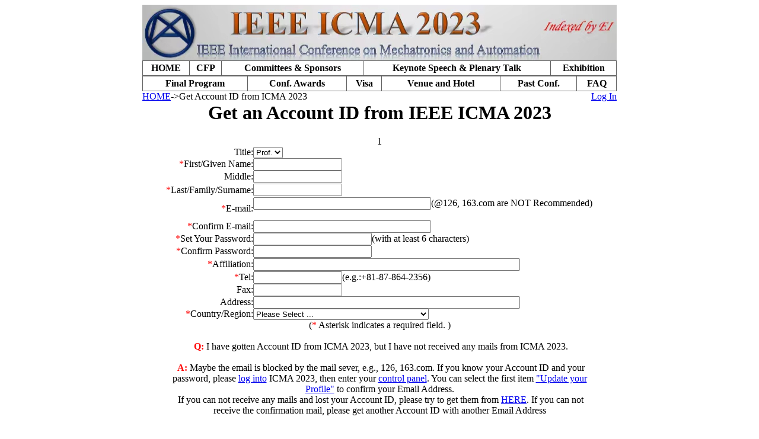

--- FILE ---
content_type: text/html; charset=utf-8
request_url: http://2023.ieee-icma.org/Author/Join.aspx
body_size: 126353
content:


<html>
	<head>
		<title>
		Get Account ID - IEEE ICMA 2023
		</title>
		
		
		<meta name="vs_targetSchema" content="http://schemas.microsoft.com/intellisense/ie5">
		
		<link herf="~/Styles/Styles.css" type="text/css" rel="stylesheet" />
			<style type="text/css"> 
			BODY { BACKGROUND-IMAGE: url("~/Image/back.gif">) } 
			</style>
	</head>
	<body MS_POSITIONING="GridLayout">
		<div align="center">
			<table cellspacing="0" cellpadding="0" width="800" border="0" ms_2d_layout="TRUE" class=bodyTable>
				<tr valign="top">
					<td>
						<table cellspacing="0" cellpadding="0" width="800" border="0" ms_2d_layout="TRUE" align="center">
							<tr>
								<td>
									<img id="HeadPicture" align="middle" src="../Image/IEEEICMA2023.jpg" alt="picture"/>
								</td>
							</tr>
							<tr>
								<td>
									
<table id="mainMenuTable" cellspacing="0" cellpadding="0" border="0" width="800" bgcolor="#5e5e5e">
	<tr style="width:800px">
		<td align="center" id="mainMenuTopLine" style="width:800px" >
			<table id="Header1_ctlPageTabs_lstTabs" cellspacing="1" cellpadding="3" border="0" style="border-color:Black;border-width:0px;border-style:Ridge;width:800px;">
	<tr>
		<td class="fixed" align="center" style="color:Black;background-color:White;border-color:Black;text-decoration:none;">
					<a id="Header1_ctlPageTabs_lstTabs_ctl00_lnkTab" href="http://2023.ieee-icma.org/Home/Home.aspx" style="color:Black;font-weight:bold;text-decoration:none;">HOME</a>
				</td><td class="tabInactive" align="center" style="color:Black;background-color:White;border-color:Black;text-decoration:none;">
					<a id="Header1_ctlPageTabs_lstTabs_ctl01_lnkTab" href="../CFP/CFP.aspx" style="color:Black;font-weight:bold;text-decoration:none;">CFP</a>
				</td><td class="tabInactive" align="center" style="color:Black;background-color:White;border-color:Black;text-decoration:none;">
					<a id="Header1_ctlPageTabs_lstTabs_ctl02_lnkTab" href="../Committees/SaC.aspx" style="color:Black;font-weight:bold;text-decoration:none;">Committees & Sponsors</a>
				</td><td class="tabInactive" align="center" style="color:Black;background-color:White;border-color:Black;text-decoration:none;">
					<a id="Header1_ctlPageTabs_lstTabs_ctl03_lnkTab" href="../Program/PlenaryTalks.aspx" style="color:Black;font-weight:bold;text-decoration:none;">Keynote Speech & Plenary Talk</a>
				</td><td class="tabInactive" align="center" style="color:Black;background-color:White;border-color:Black;text-decoration:none;">
					<a id="Header1_ctlPageTabs_lstTabs_ctl04_lnkTab" href="../Other/Exhibition.aspx" style="color:Black;font-weight:bold;text-decoration:none;">Exhibition</a>
				</td>
	</tr>
</table>
		</td>
	</tr>
	<tr style="width:800px">
		<td align="center" style="width:800px">
			<table id="Header1_ctlPageTabs_lstTabs2" cellspacing="1" cellpadding="3" border="0" style="border-color:Black;border-width:0px;border-style:Ridge;width:800px;">
	<tr>
		<td class="fixed2" align="center" style="color:Black;background-color:White;border-color:Black;text-decoration:none;">
					<a id="Header1_ctlPageTabs_lstTabs2_ctl00_lnkTab2" href="../Program/Program.aspx" style="color:Black;font-weight:bold;text-decoration:none;">Final Program</a>
				</td><td class="tabInactive2" align="center" style="color:Black;background-color:White;border-color:Black;text-decoration:none;">
					<a id="Header1_ctlPageTabs_lstTabs2_ctl01_lnkTab2" href="../Other/Awards.aspx" style="color:Black;font-weight:bold;text-decoration:none;">Conf. Awards</a>
				</td><td class="tabInactive2" align="center" style="color:Black;background-color:White;border-color:Black;text-decoration:none;">
					<a id="Header1_ctlPageTabs_lstTabs2_ctl02_lnkTab2" href="../Other/visa.aspx" style="color:Black;font-weight:bold;text-decoration:none;">Visa</a>
				</td><td class="tabInactive2" align="center" style="color:Black;background-color:White;border-color:Black;text-decoration:none;">
					<a id="Header1_ctlPageTabs_lstTabs2_ctl03_lnkTab2" href="../Other/Venue.aspx" style="color:Black;font-weight:bold;text-decoration:none;">Venue and Hotel</a>
				</td><td class="tabInactive2" align="center" style="color:Black;background-color:White;border-color:Black;text-decoration:none;">
					<a id="Header1_ctlPageTabs_lstTabs2_ctl04_lnkTab2" href="../Other/PastConference.aspx" style="color:Black;font-weight:bold;text-decoration:none;">Past Conf.</a>
				</td><td class="tabInactive2" align="center" style="color:Black;background-color:White;border-color:Black;text-decoration:none;">
					<a id="Header1_ctlPageTabs_lstTabs2_ctl05_lnkTab2" href="../Other/FAQ.aspx" style="color:Black;font-weight:bold;text-decoration:none;">FAQ</a>
				</td>
	</tr>
</table>
		</td>
	</tr>
</table>
								</td>
							</tr>
						</table>
					</td>
				</tr>
				<tr>
					<td id="PageSiteTd" class="mainMenuTopLine">
						<table cellspacing="0" cellpadding="0" width="800" border="0" ms_2d_layout="TRUE" align="center">
							<tr>
								<td width="63%">
									<table id="Header1_ctlPageSite_lstSite" cellspacing="0" cellpadding="0" border="0" style="border-collapse:collapse;">
	<tr>
		<td>
		<a id="Header1_ctlPageSite_lstSite_ctl00_lnkSite" class="headLink" href="../Home/Home.aspx">HOME</a>
	</td><td>
		<a id="Header1_ctlPageSite_lstSite_ctl01_lnkSite" class="headLink">->Get Account ID from ICMA 2023</a>
	</td>
	</tr>
</table>
								</td>
								
								<td nowrap width="10%" align="right" valign="bottom" class="headlink">
									
								</td>
								<td valign="bottom" align="right" width="7%" class="headlink">
									<a id="Header1_lnkLogOff" href="../LogOn.aspx">Log In</a>
								</td>
							</tr>
						</table>
					</td>
				</tr>
				<tr>
					<td>
						<table cellspacing="0" cellpadding="0" width="800" border="0">
							<tr style="vertical-align:top">
								
								<td valign=top id="GlobeTd">
								


<center>
	<h1>Get an Account ID from IEEE ICMA 2023</h1>
	<form name="Form1" method="post" action="Join.aspx" onsubmit="javascript:return WebForm_OnSubmit();" id="Form1">
<div>
<input type="hidden" name="__EVENTTARGET" id="__EVENTTARGET" value="" />
<input type="hidden" name="__EVENTARGUMENT" id="__EVENTARGUMENT" value="" />
<input type="hidden" name="__VIEWSTATE" id="__VIEWSTATE" value="/[base64]/[base64]/[base64]/[base64]/[base64]/[base64]/[base64]/[base64]/[base64]/[base64]/[base64]/[base64]/[base64]/[base64]/[base64]/[base64]/[base64]/[base64]/[base64]/[base64]/[base64]/[base64]/[base64]/[base64]/AQ9kFgRmD2QWAmYPDxYEHwAFBjMzMzI2MR8BBSp+L1Jldmlld2VyL1Jldmlld1BhcGVyLmFzcHg/[base64]/[base64]/[base64]/[base64]/[base64]/[base64]/[base64]/[base64]/[base64]/[base64]/[base64]/[base64]/[base64]/[base64]/[base64]/[base64]/[base64]/[base64]/[base64]/[base64]/UGFwZXJJZD0zMzQzOTJkZAIBD2QWAmYPDxYEHwAFFzMwMTEwLDMwMDAzLDMzMTQ5LDMyNzU3HwEFFzMwMTEwLDMwMDAzLDMzMTQ5LDMyNzU3ZGQC/[base64]/UGFwZXJJZD0zMzIxMDFkZAIBD2QWAmYPDxYEHwAFFzMwMDAxLDMwMDAzLDMyNzMyLDMyNzMxHwEFFzMwMDAxLDMwMDAzLDMyNzMyLDMyNzMxZGQC/[base64]/[base64]/[base64]/[base64]/[base64]/[base64]/[base64]/[base64]/[base64]/[base64]/[base64]/[base64]/[base64]/[base64]/[base64]/[base64]/[base64]/[base64]/[base64]/[base64]/[base64]/[base64]/[base64]/[base64]/[base64]/[base64]/[base64]/[base64]/[base64]/[base64]/[base64]/[base64]/[base64]/[base64]/[base64]/[base64]/[base64]/[base64]/[base64]/[base64]/[base64]/[base64]/UGFwZXJJZD0zMzM2NjFkZAIBD2QWAmYPDxYEHwAFFzMwMTA4LDMwMDAzLDMzNDM3LDMzMDM2HwEFFzMwMTA4LDMwMDAzLDMzNDM3LDMzMDM2ZGQC/[base64]/Ag9kFgRmD2QWAmYPDxYEHwAFBjMzNDg2MR8BBSp+L1Jldmlld2VyL1Jldmlld1BhcGVyLmFzcHg/[base64]/[base64]/[base64]/[base64]/[base64]/[base64]/[base64]/[base64]/[base64]/[base64]/[base64]/[base64]/[base64]/[base64]/[base64]/[base64]/[base64]/[base64]/[base64]/[base64]/[base64]/[base64]/[base64]/[base64]/[base64]/[base64]/[base64]/[base64]/[base64]/[base64]/[base64]/[base64]/[base64]" />
</div>

<script type="text/javascript">
//<![CDATA[
var theForm = document.forms['Form1'];
if (!theForm) {
    theForm = document.Form1;
}
function __doPostBack(eventTarget, eventArgument) {
    if (!theForm.onsubmit || (theForm.onsubmit() != false)) {
        theForm.__EVENTTARGET.value = eventTarget;
        theForm.__EVENTARGUMENT.value = eventArgument;
        theForm.submit();
    }
}
//]]>
</script>


<script src="/WebResource.axd?d=idDA6wXjlqexgkQncTw376Tf91gg83E4JUbtC3nW6oD2hokKgDAhFlpcD9mcfR4-IcGgFaDNlNDEPtfpvDS-Jvb9QRY1&amp;t=638314225380000000" type="text/javascript"></script>


<script src="/WebResource.axd?d=5xc5hcKvR3Nnn7HdYRloQNYt9QViCIYbLOgbVkXfr6Qw34-oGeJGlYoF1BKnK06LYQGcuTwwKpn6Jsthlsc3JsIcrdo1&amp;t=638314225380000000" type="text/javascript"></script>
<script type="text/javascript">
//<![CDATA[
function WebForm_OnSubmit() {
if (typeof(ValidatorOnSubmit) == "function" && ValidatorOnSubmit() == false) return false;
return true;
}
//]]>
</script>

<div>

	<input type="hidden" name="__VIEWSTATEGENERATOR" id="__VIEWSTATEGENERATOR" value="0AFF6F74" />
	<input type="hidden" name="__EVENTVALIDATION" id="__EVENTVALIDATION" value="/wEWgAICkvWG7g0Cxo+DjwgCr9OG6goC/emWqQYCg5vi/ggC+umWqQYCg5uisgYC+umSqQYC2YetqQ8Cp6vISQKdlcWkAgKE8/26DALElIyuBAK1qbSRCwLxie6bBAKJ49ahBwKL+4qxCwKH+/[base64]/wMnNBQK/wNnNBQKJwIXNBQK9wLHNBQK/wLXNBQK/wMHNBQK/[base64]/[base64]/wJ3NBQKTwMHNBQKSwOHNBQKSwJnNBQKFwI3NBQLCi9reA7GqCp5GdWAbiZep+CNLZ639CgTR" />
</div>
		<table border="0" cellSpacing="0" cellPadding="0" width="90%">
			<TR>
				<TD align="center"></TD>
			</TR>
		</table>
		<table border="0" cellSpacing="0" cellPadding="0" width="90%">
			<tr>
				<TD align="right">Title:</TD>
				<td><select name="TitleList" id="TitleList" class="standardText">
	<option value="Prof.">Prof.</option>
	<option value="Eng.">Eng.</option>
	<option value="Dr.">Dr.</option>
	<option value="Miss">Miss</option>
	<option value="Mr.">Mr.</option>
	<option value="Mrs.">Mrs.</option>
	<option value="Ms.">Ms.</option>

</select></td>
			</tr>
			<TR>
				<TD align="right"><FONT color="#ff0000">*</FONT>First/Given Name:</TD>
				<TD><input name="txtFirstname" type="text" maxlength="20" id="txtFirstname" class="standardText" style="width:150px;" /><span id="RequiredFieldValidator1" style="color:#FF0101;visibility:hidden;">(Required)</span></TD>
			</TR>
			<TR>
				<TD align="right">Middle:</TD>
				<TD><input name="txtMiddlename" type="text" maxlength="10" id="txtMiddlename" class="standardText" style="width:150px;" /></TD>
			</TR>
			<TR>
				<TD height="24" align="right"><FONT color="#ff0000">*</FONT>Last/Family/Surname:</TD>
				<TD height="24"><input name="txtLastname" type="text" maxlength="20" id="txtLastname" class="standardText" style="width:150px;" /><span id="RequiredFieldValidator2" style="color:#FF0101;visibility:hidden;">(Required)</span></TD>
			</TR>
			<TR>
				<TD align="right"><FONT color="#ff0000">*</FONT>E-mail:</TD>
				<TD><input name="txtEmail" type="text" maxlength="50" id="txtEmail" class="standardText" style="width:300px;" />(@126, 163.com are NOT Recommended)<span id="RequiredFieldValidator3" style="color:#FF0101;visibility:hidden;">(Required)</span></TD>
			</TR>
			<TR>
				<TD align="right"><FONT color="red">*</FONT>Confirm E-mail:</TD>
				<TD><input name="txtConfirmEmail" type="text" id="txtConfirmEmail" class="standardText" onpaste="return false" style="width:300px;" /><span id="CompareValidator1" style="color:#FF0101;visibility:hidden;">(Miss Email Address)</span></TD>
			</TR>
			<TR>
				<TD align="right"><FONT color="#ff0000">*</FONT>Set Your Password:</TD>
				<TD><input name="txtPassword" type="password" maxlength="16" id="txtPassword" class="standardText" style="width:200px;" />(with at least 6 characters)<span id="RequiredFieldValidator5" style="color:#FF0101;visibility:hidden;">(Required)</span></TD>
			</TR>
			<TR>
				<TD align="right"><FONT color="#ff0000">*</FONT>Confirm Password:</TD>
				<TD><input name="txtConfirmPassword" type="password" maxlength="16" id="txtConfirmPassword" class="standardText" style="width:200px;" /><span id="CompareValidator2" style="color:#FF0101;visibility:hidden;">(Please Confirm Your Password)</span></TD>
			</TR>
			<TR>
				<TD height="23" align="right"><FONT color="#ff0000">*</FONT>Affiliation:</TD>
				<TD height="23"><input name="txtAffiliation" type="text" maxlength="255" id="txtAffiliation" class="standardText" style="width:450px;" /><span id="RequiredFieldValidator4" style="color:#FF0101;visibility:hidden;">(Required)</span></TD>
			</TR>
			<TR>
				<TD align="right"><FONT color="#ff0000">*</FONT>Tel:</TD>
				<TD><input name="txtTel" type="text" maxlength="50" id="txtTel" class="standardText" style="width:150px;" />(e.g.:+81-87-864-2356)<span id="RequiredFieldValidator8" style="color:#FF0101;visibility:hidden;">(Required)</span></TD>
			</TR>
			<TR>
				<TD align="right">Fax:</TD>
				<TD><input name="txtFax" type="text" maxlength="50" id="txtFax" class="standardText" style="width:150px;" /></TD>
			</TR>
			<TR>
				<TD align="right">Address:</TD>
				<TD><input name="txtAddress" type="text" maxlength="255" id="txtAddress" class="standardText" style="width:450px;" /></TD>
			</TR>
			<TR>
				<TD align="right"><FONT color="#ff0000">*</FONT>Country/Region:</TD>
				<TD><select name="CountryList" id="CountryList" class="standardText">
	<option selected="selected" value="none">Please Select ...</option>
	<option value="AF">Afghanistan</option>
	<option value="AL">Albania</option>
	<option value="DZ">Algeria</option>
	<option value="AS">American Samoa</option>
	<option value="AD">Andorra</option>
	<option value="AO">Angola</option>
	<option value="AI">Anguilla</option>
	<option value="AQ">Antarctica</option>
	<option value="AG">Antigua and Barbuda</option>
	<option value="AR">Argentina</option>
	<option value="AM">Armenia</option>
	<option value="AW">Aruba</option>
	<option value="AU">Australia</option>
	<option value="AT">Austria</option>
	<option value="AZ">Azerbaijan</option>
	<option value="BS">Bahamas, The</option>
	<option value="BH">Bahrain</option>
	<option value="BD">Bangladesh</option>
	<option value="BB">Barbados</option>
	<option value="BY">Belarus</option>
	<option value="BE">Belgium</option>
	<option value="BZ">Belize</option>
	<option value="BJ">Benin</option>
	<option value="BM">Bermuda</option>
	<option value="BT">Bhutan</option>
	<option value="BO">Bolivia</option>
	<option value="BA">Bosnia and Herzegovina</option>
	<option value="BW">Botswana</option>
	<option value="BV">Bouvet Island</option>
	<option value="BR">Brazil</option>
	<option value="IO">British Indian Ocean Territory</option>
	<option value="BN">Brunei</option>
	<option value="BG">Bulgaria</option>
	<option value="BF">Burkina Faso</option>
	<option value="BI">Burundi</option>
	<option value="KH">Cambodia</option>
	<option value="CM">Cameroon</option>
	<option value="CA">Canada</option>
	<option value="CV">Cape Verde</option>
	<option value="KY">Cayman Islands</option>
	<option value="CF">Central African Republic</option>
	<option value="TD">Chad</option>
	<option value="CL">Chile</option>
	<option value="CN">China</option>
	<option value="CX">Christmas Island</option>
	<option value="CC">Cocos (Keeling) Islands</option>
	<option value="CO">Colombia</option>
	<option value="KM">Comoros</option>
	<option value="CG">Congo</option>
	<option value="CD">Congo (DRC)</option>
	<option value="CK">Cook Islands</option>
	<option value="CR">Costa Rica</option>
	<option value="CI">C&#244;te d'Ivoire</option>
	<option value="HR">Croatia</option>
	<option value="CY">Cyprus</option>
	<option value="CZ">Czech Republic</option>
	<option value="DK">Denmark</option>
	<option value="DJ">Djibouti</option>
	<option value="DM">Dominica</option>
	<option value="DO">Dominican Republic</option>
	<option value="TP">Timor-Leste</option>
	<option value="EC">Ecuador</option>
	<option value="EG">Egypt</option>
	<option value="SV">El Salvador</option>
	<option value="GQ">Equatorial Guinea</option>
	<option value="ER">Eritrea</option>
	<option value="EE">Estonia</option>
	<option value="ET">Ethiopia</option>
	<option value="MK">Macedonia, Former Yugoslav Republic of</option>
	<option value="FK">Falkland Islands (Islas Malvinas)</option>
	<option value="FO">Faroe Islands</option>
	<option value="FJ">Fiji Islands</option>
	<option value="FI">Finland</option>
	<option value="FR">France</option>
	<option value="GF">French Guiana</option>
	<option value="PF">French Polynesia</option>
	<option value="TF">French Southern and Antarctic Lands</option>
	<option value="GA">Gabon</option>
	<option value="GM">Gambia, The</option>
	<option value="GE">Georgia</option>
	<option value="DE">Germany</option>
	<option value="GH">Ghana</option>
	<option value="GI">Gibraltar</option>
	<option value="GR">Greece</option>
	<option value="GL">Greenland</option>
	<option value="GD">Grenada</option>
	<option value="GP">Guadeloupe</option>
	<option value="GU">Guam</option>
	<option value="GT">Guatemala</option>
	<option value="GN">Guinea</option>
	<option value="GW">Guinea-Bissau</option>
	<option value="GY">Guyana</option>
	<option value="HT">Haiti</option>
	<option value="HM">Heard Island and McDonald Islands</option>
	<option value="HN">Honduras</option>
	<option value="HK">Hong Kong SAR</option>
	<option value="HU">Hungary</option>
	<option value="IS">Iceland</option>
	<option value="IN">India</option>
	<option value="ID">Indonesia</option>
	<option value="IQ">Iraq</option>
	<option value="IR">Iran</option>
	<option value="IE">Ireland</option>
	<option value="IL">Israel</option>
	<option value="IT">Italy</option>
	<option value="JM">Jamaica</option>
	<option value="JP">Japan</option>
	<option value="JO">Jordan</option>
	<option value="KZ">Kazakhstan</option>
	<option value="KE">Kenya</option>
	<option value="KI">Kiribati</option>
	<option value="KR">Korea</option>
	<option value="KW">Kuwait</option>
	<option value="KG">Kyrgyzstan</option>
	<option value="LA">Laos</option>
	<option value="LV">Latvia</option>
	<option value="LB">Lebanon</option>
	<option value="LS">Lesotho</option>
	<option value="LR">Liberia</option>
	<option value="LI">Liechtenstein</option>
	<option value="LT">Lithuania</option>
	<option value="LU">Luxembourg</option>
	<option value="MO">Macau SAR</option>
	<option value="MG">Madagascar</option>
	<option value="MW">Malawi</option>
	<option value="MY">Malaysia</option>
	<option value="MV">Maldives</option>
	<option value="ML">Mali</option>
	<option value="MT">Malta</option>
	<option value="MH">Marshall Islands</option>
	<option value="MQ">Martinique</option>
	<option value="MR">Mauritania</option>
	<option value="MU">Mauritius</option>
	<option value="YT">Mayotte</option>
	<option value="MX">Mexico</option>
	<option value="FM">Micronesia</option>
	<option value="MD">Moldova</option>
	<option value="MC">Monaco</option>
	<option value="MN">Mongolia</option>
	<option value="MS">Montserrat</option>
	<option value="MA">Morocco</option>
	<option value="MZ">Mozambique</option>
	<option value="MM">Myanmar</option>
	<option value="NA">Namibia</option>
	<option value="NR">Nauru</option>
	<option value="NP">Nepal</option>
	<option value="NL">Netherlands, The</option>
	<option value="AN">Netherlands Antilles</option>
	<option value="NC">New Caledonia</option>
	<option value="NZ">New Zealand</option>
	<option value="NI">Nicaragua</option>
	<option value="NE">Niger</option>
	<option value="NG">Nigeria</option>
	<option value="NU">Niue</option>
	<option value="NF">Norfolk Island</option>
	<option value="MP">Northern Mariana Islands</option>
	<option value="NO">Norway</option>
	<option value="OM">Oman</option>
	<option value="PK">Pakistan</option>
	<option value="PW">Palau</option>
	<option value="PA">Panama</option>
	<option value="PG">Papua New Guinea</option>
	<option value="PY">Paraguay</option>
	<option value="PE">Peru</option>
	<option value="PH">Philippines</option>
	<option value="PN">Pitcairn Islands</option>
	<option value="PL">Poland</option>
	<option value="PT">Portugal</option>
	<option value="PR">Puerto Rico</option>
	<option value="QA">Qatar</option>
	<option value="RE">Reunion</option>
	<option value="RO">Romania</option>
	<option value="RU">Russia</option>
	<option value="RW">Rwanda</option>
	<option value="WS">Samoa</option>
	<option value="SM">San Marino</option>
	<option value="ST">Sao Tome and Principe</option>
	<option value="SA">Saudi Arabia</option>
	<option value="SN">Senegal</option>
	<option value="YU">Serbia and Montenegro</option>
	<option value="SC">Seychelles</option>
	<option value="SL">Sierra Leone</option>
	<option value="SG">Singapore</option>
	<option value="SK">Slovakia</option>
	<option value="SI">Slovenia</option>
	<option value="SB">Solomon Islands</option>
	<option value="SO">Somalia</option>
	<option value="ZA">South Africa</option>
	<option value="GS">South Georgia and the South Sandwich Islands</option>
	<option value="ES">Spain</option>
	<option value="LK">Sri Lanka</option>
	<option value="SH">St. Helena</option>
	<option value="KN">St. Kitts And Nevis</option>
	<option value="LC">St. Lucia</option>
	<option value="PM">St. Pierre and Miquelon</option>
	<option value="VC">St. Vincent and the Grenadines</option>
	<option value="SR">Suriname</option>
	<option value="SJ">Svalbard and Jan Mayen Islands</option>
	<option value="SZ">Swaziland</option>
	<option value="SE">Sweden</option>
	<option value="CH">Switzerland</option>
	<option value="SY">Syria</option>
	<option value="TW">Taiwan</option>
	<option value="TJ">Tajikistan</option>
	<option value="TZ">Tanzania</option>
	<option value="TH">Thailand</option>
	<option value="TG">Togo</option>
	<option value="TK">Tokelau</option>
	<option value="TO">Tonga</option>
	<option value="TT">Trinidad and Tobago</option>
	<option value="TN">Tunisia</option>
	<option value="TR">Turkey</option>
	<option value="TM">Turkmenistan</option>
	<option value="TC">Turks and Caicos Islands</option>
	<option value="TV">Tuvalu</option>
	<option value="UG">Uganda</option>
	<option value="UA">Ukraine</option>
	<option value="AE">United Arab Emirates</option>
	<option value="GB">United Kingdom</option>
	<option value="US">United States</option>
	<option value="UM">U.S. Minor Outlying Islands</option>
	<option value="UY">Uruguay</option>
	<option value="UZ">Uzbekistan</option>
	<option value="VU">Vanuatu</option>
	<option value="VA">Vatican City</option>
	<option value="VE">Venezuela</option>
	<option value="VN">Vietnam</option>
	<option value="VG">Virgin Islands, British</option>
	<option value="VI">Virgin Islands</option>
	<option value="WF">Wallis and Futuna</option>
	<option value="EH">Western Sahara</option>
	<option value="YE">Yemen</option>
	<option value="ZM">Zambia</option>
	<option value="ZW">Zimbabwe</option>
	<option value="OT">Other</option>

</select><span id="RequiredFieldValidator7" style="color:#FF0101;visibility:hidden;">(Required)</span></TD>
			</TR>
			<TR>
				<TD colSpan="2" align="center">(<FONT color="#ff0000">*</FONT> Asterisk indicates a 
					required field. )</TD>
			</TR>
			<TR>
				<TD colSpan="2" align="center">&nbsp;</TD>
			</TR>
			<TR>
				<TD colSpan="2" align="center">
                    &nbsp;<b><font color="red">Q: </font></b>I have gotten Account ID from ICMA 2023, but I have not received any mails from ICMA 2023.                 </TD>
			</TR>
			<TR>1
				<TD colSpan="2" align="center">
                    &nbsp;</TD>
			</TR>
			<TR>
				<TD colSpan="2" align="center">&nbsp;<b><font color="red">A: </font></b>Maybe the email is blocked by the mail sever, e.g., 126, 163.com. If you know your 
                    Account ID and your password, please <a href="http://2023.ieee-icma.org/LogOn.aspx">log into</a> ICMA 2023, then enter your <a href="http://2023.ieee-icma.org/Author/UpdateMenu.aspx">control panel</a>. You can select the first item <a href="http://2023.ieee-icma.org/Author/EditProfile.aspx">"Update your Profile"</a> to confirm your Email Address. </TD>
			</TR>
			<TR>
				<TD colSpan="2" align="center">&nbsp;If you can not receive any mails and lost your 
                    Account ID, please try to get them from <a href="http://2023.ieee-icma.org/Author/PasswordRequest.aspx">HERE</a>. If you can not receive the confirmation mail, please get another 
                    Account ID with another Email Address</TD>
			</TR>
			<TR>
				<TD colSpan="2" align="center">&nbsp;</TD>
			</TR>
			<TR>
				<TD colSpan="2" align="center">&nbsp;Any question access the FAQ website</TD>
			</TR>
			<TR>
				<TD colSpan="2" align="center">&nbsp;</TD>
			</TR>
			<TR>
				<TD colSpan="2" align="center">&nbsp;<a href="http://2023.ieee-icma.org/Other/FAQ.aspx">http://2023.ieee-icma.org/Other/FAQ.aspx</a></TD>
			</TR>
			<TR>
				<TD colSpan="2" align="center">&nbsp;</TD>
			</TR>
			<TR>
				<TD colSpan="2" align="center">&nbsp;<b><font color="red">You will receive a confirmed E-mail with your Account 
                    ID and Password</b></font></TD>
			</TR>
		</table>
		<P><input type="submit" name="btnSubmit" value="Submit" onclick="javascript:WebForm_DoPostBackWithOptions(new WebForm_PostBackOptions(&quot;btnSubmit&quot;, &quot;&quot;, true, &quot;&quot;, &quot;&quot;, false, false))" id="btnSubmit" class="standardText" /></P>
	
<script type="text/javascript">
//<![CDATA[
var Page_Validators =  new Array(document.getElementById("RequiredFieldValidator1"), document.getElementById("RequiredFieldValidator2"), document.getElementById("RequiredFieldValidator3"), document.getElementById("CompareValidator1"), document.getElementById("RequiredFieldValidator5"), document.getElementById("CompareValidator2"), document.getElementById("RequiredFieldValidator4"), document.getElementById("RequiredFieldValidator8"), document.getElementById("RequiredFieldValidator7"));
//]]>
</script>

<script type="text/javascript">
//<![CDATA[
var RequiredFieldValidator1 = document.all ? document.all["RequiredFieldValidator1"] : document.getElementById("RequiredFieldValidator1");
RequiredFieldValidator1.controltovalidate = "txtFirstname";
RequiredFieldValidator1.errormessage = "(Required)";
RequiredFieldValidator1.evaluationfunction = "RequiredFieldValidatorEvaluateIsValid";
RequiredFieldValidator1.initialvalue = "";
var RequiredFieldValidator2 = document.all ? document.all["RequiredFieldValidator2"] : document.getElementById("RequiredFieldValidator2");
RequiredFieldValidator2.controltovalidate = "txtLastname";
RequiredFieldValidator2.errormessage = "(Required)";
RequiredFieldValidator2.evaluationfunction = "RequiredFieldValidatorEvaluateIsValid";
RequiredFieldValidator2.initialvalue = "";
var RequiredFieldValidator3 = document.all ? document.all["RequiredFieldValidator3"] : document.getElementById("RequiredFieldValidator3");
RequiredFieldValidator3.controltovalidate = "txtEmail";
RequiredFieldValidator3.errormessage = "(Required)";
RequiredFieldValidator3.evaluationfunction = "RequiredFieldValidatorEvaluateIsValid";
RequiredFieldValidator3.initialvalue = "";
var CompareValidator1 = document.all ? document.all["CompareValidator1"] : document.getElementById("CompareValidator1");
CompareValidator1.controltovalidate = "txtEmail";
CompareValidator1.errormessage = "(Miss Email Address)";
CompareValidator1.evaluationfunction = "CompareValidatorEvaluateIsValid";
CompareValidator1.controltocompare = "txtConfirmEmail";
CompareValidator1.controlhookup = "txtConfirmEmail";
var RequiredFieldValidator5 = document.all ? document.all["RequiredFieldValidator5"] : document.getElementById("RequiredFieldValidator5");
RequiredFieldValidator5.controltovalidate = "txtPassword";
RequiredFieldValidator5.errormessage = "(Required)";
RequiredFieldValidator5.evaluationfunction = "RequiredFieldValidatorEvaluateIsValid";
RequiredFieldValidator5.initialvalue = "";
var CompareValidator2 = document.all ? document.all["CompareValidator2"] : document.getElementById("CompareValidator2");
CompareValidator2.controltovalidate = "txtPassword";
CompareValidator2.errormessage = "(Please Confirm Your Password)";
CompareValidator2.evaluationfunction = "CompareValidatorEvaluateIsValid";
CompareValidator2.controltocompare = "txtConfirmPassword";
CompareValidator2.controlhookup = "txtConfirmPassword";
var RequiredFieldValidator4 = document.all ? document.all["RequiredFieldValidator4"] : document.getElementById("RequiredFieldValidator4");
RequiredFieldValidator4.controltovalidate = "txtAffiliation";
RequiredFieldValidator4.errormessage = "(Required)";
RequiredFieldValidator4.evaluationfunction = "RequiredFieldValidatorEvaluateIsValid";
RequiredFieldValidator4.initialvalue = "";
var RequiredFieldValidator8 = document.all ? document.all["RequiredFieldValidator8"] : document.getElementById("RequiredFieldValidator8");
RequiredFieldValidator8.controltovalidate = "txtTel";
RequiredFieldValidator8.errormessage = "(Required)";
RequiredFieldValidator8.evaluationfunction = "RequiredFieldValidatorEvaluateIsValid";
RequiredFieldValidator8.initialvalue = "";
var RequiredFieldValidator7 = document.all ? document.all["RequiredFieldValidator7"] : document.getElementById("RequiredFieldValidator7");
RequiredFieldValidator7.controltovalidate = "CountryList";
RequiredFieldValidator7.errormessage = "(Required)";
RequiredFieldValidator7.evaluationfunction = "RequiredFieldValidatorEvaluateIsValid";
RequiredFieldValidator7.initialvalue = "";
//]]>
</script>


<script type="text/javascript">
//<![CDATA[

var Page_ValidationActive = false;
if (typeof(ValidatorOnLoad) == "function") {
    ValidatorOnLoad();
}

function ValidatorOnSubmit() {
    if (Page_ValidationActive) {
        return ValidatorCommonOnSubmit();
    }
    else {
        return true;
    }
}
        //]]>
</script>
</form>
</center>

</td> </tr> </table>

<table class="mainMenuTopLine" width="800" bgcolor="#fefefe">
    <tr>
        <td align="center" colspan="7">
        <hr style="border-bottom:solid 1px Black" /></td>
    </tr>
    <tr>
        <td align="center" width="100">
            <a href="http://www.ieee.org" target="_blank">
                <img height="40" border="0" src="../Image/SponsorIcon/ieee2.gif" alt="IEEE" /></a>
        </td>
        <td align="center" width="200">
            <a href="http://www.ncsu.edu/IEEE-RAS" target="_blank">
                <img height="40" border="0" src="../Image/SponsorIcon/ra-L.gif" alt="IEEE Robotics and Automation" /></a>
        </td>
 


         <td align="center" width="200">
            <a href="https://english.bit.edu.cn/" target="_blank">
                <img height="40" border="0" src="../Image/SponsorIcon/BIT.jpg" alt="Beijing Institute of Technology" /></a>
        </td>
        


        
        
         <td align="center" width="200">
            <a href="http://www.tjut.edu.cn/" target="_blank">
                <img height="40" border="0" src="../Image/SponsorIcon/tut.JPG" alt="Tianjin University of Technology" /></a>
        </td>       
        
        <td align="center" width="200">
            &nbsp;<a href="http://www.hrbeu.cn" target="_blank"><img height="40" border="0" src="../Image/SponsorIcon/Heu.gif" alt="Harbin Engineering University" /></a></td> 

        <td align="center" width="200">
            &nbsp;<a href="https://www.sustech.edu.cn/" target="_blank"><img height="40" border="0" src="../Image/SponsorIcon/SUSTech.png" alt="Southern University of Science and Technology" /></a></td>

            </tr>
</table>
<table width="800" bgcolor="#fefefe">
    <tr>
        <td align="center" width="200">
            <a href="http://www.rsj.or.jp" target="_blank">
                <img height="40" border="0" src="../Image/SponsorIcon/rsj.gif" alt="The Robotics Society of Japan" /></a>
        </td>
        <td align="center" width="200">
            <a href="http://www.cmes.org/" target="_blank">
                <img height="40" border="0" src="../Image/SponsorIcon/CMES.jpg" alt="Kagawa University" /></a>
        </td>
                <td align="center" width="200">
            <a href="http://www.nsfc.gov.cn/" target="_blank">
                <img height="40" border="0" src="../Image/SponsorIcon/NNSFC.jpg" alt="Kagawa University" /></a>
        </td>
        <td align="center" width="200">
            <a href="http://www.jsme.or.jp" target="_blank">
                <img height="40" border="0" src="../Image/SponsorIcon/jsme.gif" alt="The Japan Society of Mechanical Engineers" /></a>
        </td>
        <td align="center" width="200">
            <a href="http://www.jspe.or.jp" target="_blank">
                <img height="40" border="0" src="../Image/SponsorIcon/jspe.gif" alt="Japan Society for Precision Engineering" /></a>
        </td>
        <td align="center" width="200">
            <a href="http://www.sice.or.jp" target="_blank">
                <img height="40" border="0" src="../Image/SponsorIcon/sice.gif" alt="The Society of Instrument and Control Engineers" /></a>
        </td>
        <td align="center" width="200">
            <a href="http://en.hit.edu.cn/" target="_blank">
            <img height="40" border="0" src="../Image/SponsorIcon/hit.gif" alt="State Key Laboratory of Robotics and System (HIT)" /></a>
        </td>        
        <td align="center" width="200">
            <img height="40" border="0" src="../Image/SponsorIcon/robot(HIT).GIF" alt="State Key Laboratory of Robotics and System (HIT)" />
        </td>     
         <td align="center" width="200">
            <a href="http://www.uec.ac.jp" target="_blank">
                <img height="40" border="0" src="../Image/SponsorIcon/UECMarkNew.jpg" alt="University of Electro-Communications" /></a>
        </td>

        <td align="center" width="200">
            <a href="http://www.uestc.edu.cn" target="_blank">
                <img height="40" border="0" src="../Image/SponsorIcon/uestc.gif" alt="University of Electronic Science and Technology of China" /></a>
        </td>
        <td align="center" width="200">
            <a href="https://www.jlu.edu.cn/" target="_blank">
                <img height="40" border="0" src="../Image/SponsorIcon/JLU.jpg" alt="JiLin University" /></a>
        </td>
    </tr>
</table>
<table class="mainMenuTopLine" width="800" bgcolor="#fefefe">
    <tr>
        <td class="copyright" align="center" colspan="4">
         <hr style="border-bottom:solid 1px Black" /></td>
    </tr>
    <tr>
        <td class="copyright" align="center">
            Copyright &copy; IEEE ICMA 2023 Organizing Committee All Rights Reserved.
        </td>
        <td width="2%" nowrap>
            Members:<span id="Footer1_Members">1398</span>
        </td>
        <td width="2%">
        </td>
        <td width="2%" nowrap>
            Visitors:<span id="Footer1_PageCounter">48219</span>
        </td>
    </tr>
</table>
</td>
				</tr>
			</table>
		</div>
	</body>
</HTML>
